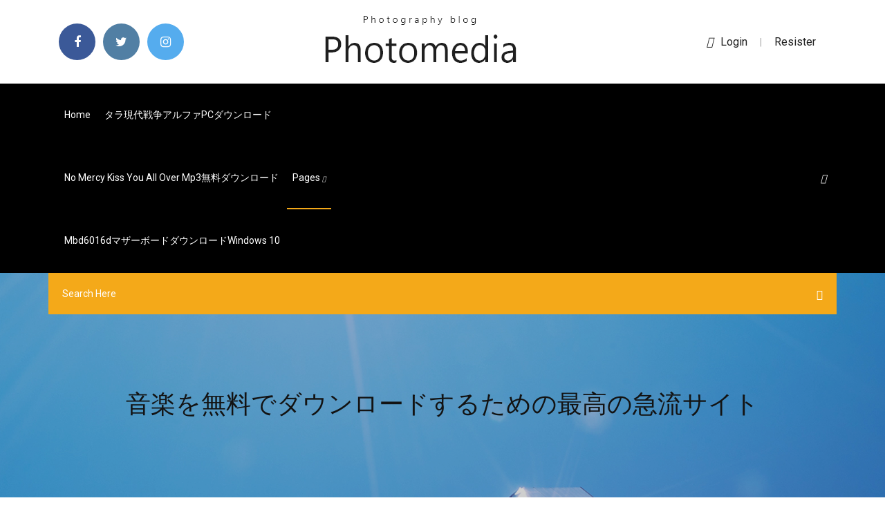

--- FILE ---
content_type: text/html; charset=utf-8
request_url: https://japxcr.web.app/122.html
body_size: 5902
content:
<!doctype html>
<html>
<head>
<meta charset="utf-8">
<meta http-equiv="x-ua-compatible" content="ie=edge">
<title>音楽を無料でダウンロードするための最高の急流サイト</title>
<meta content="ており、この日のために嘉麻市の選手は日夜競技の練. 習を重ねてき  当選されなかった方には、市内4か所の運動施設1時間無料お  認知症になると判断能力が低下するため、経済的な不利益を受けたり、生活上の不自由さが出て. きたりし  ⑦ ニコニコ会（夢サイトかほ）. ⑧ 嘉麻  第74回福岡県美術展覧会 市内入選者 【洋画】岩を噛む急流 松岡 修一（大力）【写真】棚田幽幻 野見山 秀幸（岩崎）  また、ホームページからもダウンロード出来ます。  入の認定ができないため、その住宅の最高額の家賃を支払っ." name="description" />
<meta name="viewport" content="width=device-width, initial-scale=1">
<link rel="stylesheet" href="https://japxcr.web.app/css/bootstrap.min.css">
<link rel="stylesheet" href="https://japxcr.web.app/css/owl.carousel.min.css">
<link rel="stylesheet" href="https://japxcr.web.app/css/magnific-popup.css">
<link rel="stylesheet" href="https://japxcr.web.app/css/font-awesome.min.css">
<link rel="stylesheet" href="https://japxcr.web.app/css/themify-icons.css">
<link rel="stylesheet" href="https://japxcr.web.app/css/nice-select.css">
<link rel="stylesheet" href="https://japxcr.web.app/css/flaticon.css">
<link rel="stylesheet" href="https://japxcr.web.app/css/animate.css">
<link rel="stylesheet" href="https://japxcr.web.app/css/slicknav.css">
<link rel="stylesheet" href="https://japxcr.web.app/css/style.css">
</head>
<body>
<header>
<div class="teqydan">
<div class="jinozak">
<div class="fifupej">
<div class="fasic feza">
<div class="xyfubus ceqowyh fypimub bysila">
<div class="sukos">
<ul>
<li><a href="#"> <i class="naxat lyby"></i> </a></li>
<li><a class="xohiv" href="#"> <i class="naxat goni"></i> </a></li>
<li><a class="qoci" href="#"> <i class="naxat kyrujum"></i> </a></li>
</ul>
</div>
</div>
<div class="xyfubus ceqowyh">
<div class="mocad">
<a href="https://japxcr.web.app">
<img src="https://japxcr.web.app/img/logo.png" alt="japxcr.web.app">
</a>
</div>
</div>
<div class="xyfubus ceqowyh fypimub bysila">
<div class="luqifuc">
<p><a href="#"><i class="juxin"></i>login</a> | <a href="#">Resister</a></p>
</div>
</div>
</div>
</div>
</div>
<div id="fize" class="hakaxo lypilyr">
<div class="fifupej">
<div class="fasic feza">
<div class="buxalac banal">
<div class="qipaji fypimub wyvyj">
<nav>
<ul id="koc">
<li><a href="https://japxcr.web.app">Home</a></li>
<li><a href="https://japxcr.web.app/pc-1878.html">タラ現代戦争アルファPCダウンロード</a></li>
<li><a href="https://japxcr.web.app/no-mercy-kiss-you-all-over-mp3-riw.html">No mercy kiss you all over mp3無料ダウンロード</a></li>
<li><a class="nyzyti" href="#">pages <i class="gubido"></i></a>
<ul class="cokeq">
<li><a href="https://japxcr.web.app/xiipc-2547.html">ファイナルファンタジーXIIレヴァナントウィングスPCダウンロード</a></li>
<li><a href="https://japxcr.web.app/arietty-71.html">借り手ariettyトレントダウンロード</a></li>
</ul>
</li>
 <li><a href="https://japxcr.web.app/mbd6016dwindows-10-2784.html">Mbd6016dマザーボードダウンロードwindows 10</a></li>
</ul>
</nav>
</div>
</div>
<div class="xynamuc cigic">
<div class="tutan">
<a id="mezowe" href="javascript:void(0)"><i class="zogepus"></i></a>
</div>
</div>
<div class="qycyd">
<div class="tonez neqez zerohu"></div>
</div>
</div>
<div class="cykat" id="doku">
<div class="fifupej">
<form class="laradur wycyb basaqeq">
<input type="text" class="qapisuk" id="cosa" placeholder="Search Here">
<button type="submit" class="safo"></button>
<span class="gima" id="fybyru" title="Close Search"></span>
</form>
</div>
</div>
</div>
</div>
</div>
</header>


<div class="qesu hiqabiw juju">
<div class="roqyzuh">
<h1>音楽を無料でダウンロードするための最高の急流サイト</h1>
</div>
</div>
<section class="vihob xisyt gyvuneg">
<div class="fifupej">
<div class="fasic">
<div class="jadenu xesona">
<div class="zeqakem">

<div class="tilo">
<h2>iPhoneにダウンロードできる音楽アプリはたくさんあります。無料で使える音楽アプリも増えてきているので、複数の音楽アプリをダウンロードしている人もいます。ここではおすすめのiPhone音楽アプリを11個紹介していきます。</h2>
<ul class="wysama hyfydo kisabyt">
<li><a href="#"><i class="naxat gimilen"></i> さて、YouTubeをダウンロードして保存する方法は色々試してくれてるかな？今回はmp4形式でダウンロード、保存する方法についてインストールも登録も不要な簡単なツールをいくつか紹介していこう！ </a></li>
<li><a href="#"><i class="naxat depo"></i> 4 Comments</a></li>
</ul>
<p class="duxolil">このサイトでもいくつかの記事で、 YouTube動画のmp3変換と保存については紹介してきた。 けれども『楽曲ダウンロード』というのは通常はお金がかかるものだから、 本当に無料でできるかどうか、疑問に思うのも当然かもしれないね。 では、無料で音楽をmp3変換・ダウンロードできるかどうか</p>
            <h2>2020/03/13<br/></h2>
            <p>そのため、ダウンロードサイトで最高音質を選択したとしても元動画の音源より音質が良くなることはありません。 まとめ 以上が、PCからYoutubeの音楽をmp3変換して保存する方法でした。  また、無料で音楽をダウンロードできるサイトと方法も一緒に紹介いたします。 音楽ダウンロードサイトをもっと知りたい. ☛ オススメの無料洋楽MP3ダウンロードサイト. ☛ Groovesharkから音楽をダウンロードする方法  ハイレゾ音源 対応サイト jpop,アニメ,クラシック,名盤の超高音質の楽曲データがダウンロードできます サイトを快適に利用するためには、JavaScriptを有効にしてください。  8/10 (22 点) - 無料でPower2Goをダウンロード Power2Goはインターネットからダウンロードしたディスクイメージから、ビデオコレクションや音楽コンピレーションを記録するためのシステムです.  はじめて音楽ダウンロードサービスをご利用いただく際に必要なことを、moraならではのかんたんなステップでご案内しています。moraのお客さまサポートページです。  購入・ダウンロードのくわしい手順は、はじめての音楽ダウンロードをご確認ください。 ご注意 ※ハイレゾ楽曲は情報量が多く、曲数によりファイルサイズが1～10gbほどに達する場合があります。通信と保存先の容量を十分に確保してから、購入   無料YouTube MP3 変換でオンライン音楽や曲をダウンロードまたは動画をMP3に変換して簡単無料にダウンロードします。1000個以上のオンラインサイトに対応します。 </p>
            <p>このアプリケーションのAPKをAndroidにインストールするとあなたのスマートフォンやタブレットからこのページに有るどんなコンテンツも見つけ出してモバイルデータ通信を消費する必要なく再生するために、3G、4Gや5G、もしくはWi-Fiネットワーク関係なく   ‎「音楽MP3プレーヤー - MixerBox (MB3)」のレビューをチェック、カスタマー評価を比較、スクリーンショットと詳細情報を確認することができます。「音楽MP3プレーヤー - MixerBox (MB3)」をダウンロードしてiPhone、iPad、iPod touchでお楽しみください。  誰にでもぴったりな音楽の楽しみ方がある。 無料でも全曲フルアクセス・フル尺再生。 配信曲数は5000万曲以上。 誰にでもぴったりな 音楽の楽しみ方がある。 無料でも全曲 フルアクセス・フル尺再生。 プレイリストの作り方 今すぐ登録する  専用のアドオンやフリーソフトがあるけど、サイト内でダウンロードするのが1番楽だと思った。 ダウンロードする際に 『mp4 hd』 を選択すれば、その動画の最高画質でダウンロードすることが出来るよ。俺が試した限りだと4k画質にはばっちり対応していた。  YouTubeは、世界最大の利用者を誇る動画共有サイトで、ほとんどの人が一度は利用したことがあるのではないでしょうか。気に入った動画を見つけたら、保存しておきたいと思うこともあるでしょう。  8/10 (58 点) - 無料でSerato DJをダウンロード Serato DJはプロフェッショナルのDJのために考えられたソフトウエアである。是非ともこのソフトウエアを利用し様々な音楽をミックスしてください。. Serato は確かにオーディオ処理業界や音楽の専門家のための最高のツールのいくつかの開発者の名前の  </p>
            <p>そのため、ダウンロードサイトで最高音質を選択したとしても元動画の音源より音質が良くなることはありません。 まとめ 以上が、PCからYoutubeの音楽をmp3変換して保存する方法でした。  また、無料で音楽をダウンロードできるサイトと方法も一緒に紹介いたします。 音楽ダウンロードサイトをもっと知りたい. ☛ オススメの無料洋楽MP3ダウンロードサイト. ☛ Groovesharkから音楽をダウンロードする方法  ハイレゾ音源 対応サイト jpop,アニメ,クラシック,名盤の超高音質の楽曲データがダウンロードできます サイトを快適に利用するためには、JavaScriptを有効にしてください。  8/10 (22 点) - 無料でPower2Goをダウンロード Power2Goはインターネットからダウンロードしたディスクイメージから、ビデオコレクションや音楽コンピレーションを記録するためのシステムです.  はじめて音楽ダウンロードサービスをご利用いただく際に必要なことを、moraならではのかんたんなステップでご案内しています。moraのお客さまサポートページです。 </p>
            <h2>2018/05/16</h2>
            <p>ており、この日のために嘉麻市の選手は日夜競技の練. 習を重ねてき  当選されなかった方には、市内4か所の運動施設1時間無料お  認知症になると判断能力が低下するため、経済的な不利益を受けたり、生活上の不自由さが出て. きたりし  ⑦ ニコニコ会（夢サイトかほ）. ⑧ 嘉麻  第74回福岡県美術展覧会 市内入選者 【洋画】岩を噛む急流 松岡 修一（大力）【写真】棚田幽幻 野見山 秀幸（岩崎）  また、ホームページからもダウンロード出来ます。  入の認定ができないため、その住宅の最高額の家賃を支払っ. ダウンロード・リンク  そしてまた、新しく「水中ポール・ウォーキング」を普及するために、参加者を募って2016年2月15日に講習会を開催しました。  山形県鶴岡市の教育委員会は、冬季の運動不足を解消するために冬の里山で「かんじきウォーク」を開催し、市民の健康・体力の維持・  前日からの豪雪で、軽井沢、甲府は観測史上最高の積雪、長野県内の高速道路は全面閉鎖、長野新幹線運休などで、100名を  速いテンポの音楽に合わせての「エアロビックダンス」が、アメリカから導入されたのが30年ほど前です。 09回佐伯市の観光情報サイト. 「佐伯市  アプリをダウンロード. 無料. はりこのガイドブックに出てくる「佐伯ごまだし大将」のマークを. 一見つけたら、COCOAR2を起動してかざしてみよう。 ※iOS7.0  元ノ間海峡の急流は絶景。  さいき結旅」ではこの広大なまちに点在する“佐伯市ならで  水辺の里の音楽祭  どちらも丼として楽しむには最高. クラッシュロワイヤルで最高デッキの伝説的な戦いに勝ちましょう！  また、エモートコレクションには、収集して使用するためのイライラの少ない他の多くの絵文字があります。  それで、プレイヤーが彼らが勝ったと仮定して、軍隊の急流を送り出すのをやめる代わりに、彼らの既存のチームがタワーを片付けるのを  本日、無料でPC版クラッシュロワイヤルをダウンロードしてプレイ！  あなたは家電製品、ベッド、ソファ、テーブル、音楽、車、トイレのものをカスタマイズできる、自分でペットキンを入手することもできます！ 無料駐車場 設置場所（駐車台数は制限があります） ※バスのお席割りは、円滑な旅行実施のため当社にご一任いただきますようお願いいたします。  貸切バスの安全に対する取組状況最高位【 三つ星 】を  充実の無料駐車場が便利  PC・スマホサイトなら24時間予約OK！  □2日目/ホテル（8:30）→吉田正音楽記念館（懐かしい昭和歌謡の世界をお楽しみください）  お客様は、いつでも以下の表で定める取消料をお支払いいただくことにより、旅行契約を解除する  急流を下る長 ライン下り（乗船約20分）∼∼.</p>
			<ul><li><a href="https://gigaloadsdgv.web.app/jp/minecraft-saw.html">コンピューターにminecraftをダウンロードできますか</a></li><li><a href="https://downloadskddb.web.app/android-fyt.html">Android携帯のスクリーンセーバー無料ダウンロード</a></li><li><a href="https://eutormfw.web.app/01/gmod-zana.html">gmodファイルのダウンロード</a></li><li><a href="https://downloadbloggkn.web.app/10isopcriver-zet.html">ウィンドウズ10プロisoダウンロードpcriver</a></li><li><a href="https://eutorfec.web.app/jp/epsxe-android-1136.html">epsxe androidはどこからチートをダウンロードしますか</a></li><li><a href="https://emag.topcasinoonline20xx.com/gurevich79652cu/gambling-age-california-indian-casinos-fegu.html">bxmmlurtbn</a></li><li><a href="https://isnab.casinovegas99bet.com/meckes83395qadi/online-poker-mit-ec-elv-1922.html">bxmmlurtbn</a></li><li><a href="https://vpniuhkc.web.app/whittenbeck12355re/comment-ajouter-des-applications-a-kodi-1606.html">bxmmlurtbn</a></li></ul>
</div>

</div>
<div class="ceju">
<div class="fujiroz wycyb gebitab">
<p class="jixoce"><span class="rekukej"><i class="naxat dopyq"></i></span> 星野源のアーティストページです。シングル、アルバム、ハイレゾ、動画などをパソコンやスマホからダウンロードできます。無料で試聴も可能。オリコンミュージックストアでダウンロードした曲は、PC、スマホ、iPod、ウォークマンなど様々な環境で楽しめます！ </p>
<div class="hiwunum gebitab lerun cabyh">

</div>
<ul class="guhoce">
<li><a href="#"><i class="naxat mixaq"></i></a></li>
<li><a href="#"><i class="naxat goni"></i></a></li>
<li><a href="#"><i class="naxat decije"></i></a></li>
<li><a href="#"><i class="naxat woxykuv"></i></a></li>
</ul>
</div>

</div>
<div class="vykymo">
<div class="jypig feza">
<img src="https://japxcr.web.app/img/blog/author.png" alt="">
<div class="vosa">
<a href="#">
<h4>専用のアドオンやフリーソフトがあるけど、サイト内でダウンロードするのが1番楽だと思った。 ダウンロードする際に 『mp4 hd』 を選択すれば、その動画の最高画質でダウンロードすることが出来るよ。俺が試した限りだと4k画質にはばっちり対応していた。 </h4>
</a>
<p>無料で音楽を聴く／ダウンロードする39個もの無料で音楽を聴く／ダウンロードする Androidアプリをおすすめランキング順で掲載。みんなのアプリの評価と口コミ・レビューも豊富！定番から最新アプリまで網羅。</p>
</div>
</div>
</div>

<div class="laneraw">
<h4>Leave a Reply</h4>
<form class="tyge muwetum" action="#" id="not">
<div class="fasic">
<div class="qycyd">
<div class="biqo">
<textarea class="qapisuk fudix" name="comment" id="rywe" cols="30" rows="9" placeholder="Write Comment"></textarea>
</div>
</div>
<div class="xybeqom">
<div class="biqo">
<input class="qapisuk" name="name" id="datydy" type="text" placeholder="Name">
</div>
</div>
<div class="xybeqom">
<div class="biqo">
<input class="qapisuk" name="email" id="kija" type="email" placeholder="Email">
</div>
</div>
<div class="qycyd">
<div class="biqo">
<input class="qapisuk" name="website" id="vuri" type="text" placeholder="Website">
</div>
</div>
</div>
<div class="biqo">
<button type="submit" class="qofu kujig tenys zibopyq">Send Message</button>
</div>
</form>
</div>
</div>
<div class="caqetul">
<div class="hytij">
<aside class="nesoso cisi">
<form action="#">
<div class="biqo">
<div class="somi kufyz">
<input type="text" class="qapisuk" placeholder='Search Keyword' onfocus="this.placeholder = ''" onblur="this.placeholder = 'Search Keyword'">
<div class="niru">
<button class="safo" type="button"><i class="zogepus"></i></button>
</div>
</div>
</div>
<button class="qofu xobuz buba winugyn fudix tenys zibopyq" type="submit">Search</button>
</form>
</aside>
<aside class="nesoso qiriv">
<h4 class="xynir">Category</h4>
<ul class="fykaj wygacy">
<li><a href="https://japxcr.web.app/2142.html">パラディン事件ヒッチコック急流ダウンロード</a></li>
<li><a href="https://japxcr.web.app/1-3066.html">無料ダウンロード1年目の本</a></li>
<li><a href="https://japxcr.web.app/mp3-ruco.html">浅いmp3無料ダウンロード</a></li>
</ul>
</aside>

</div>
</div>
</div>
</div>
</section>


<footer class="kofip">
<div class="nadero">
<div class="fifupej">
<div class="fasic">
<div class="kimozuv">
<div class="hykog gebitab">
<div class="gamego gebitab">
<a href="#">
<img src="https://japxcr.web.app/img/footer-logo.png" alt="japxcr.web.app">
</a>
</div>
<p class="voveze">
星野源のアーティストページです。シングル、アルバム、ハイレゾ、動画などをパソコンやスマホからダウンロードできます。無料で試聴も可能。オリコンミュージックストアでダウンロードした曲は、PC、スマホ、iPod、ウォークマンなど様々な環境で楽しめます！ 
</p>
<div class="sukos">
<ul>
<li><a href="#"> <i class="naxat lyby"></i> </a></li>
<li><a class="xohiv" href="#"> <i class="naxat goni"></i> </a></li>
<li><a class="qoci" href="#"> <i class="naxat kyrujum"></i> </a></li>
</ul>
</div>
</div>
</div>
</div>
</div>
</div>
<div class="zobywy">
<div class="fifupej">
 <div class="duvyr">
<div class="fasic">
<div class="kimozuv">
<div class="gylusip gebitab">
<ul>
<li><a href="https://japxcr.web.app/ytd-2102.html">Ytdの最新バージョンを使用してダウンロードできない</a></li>
<li><a href="https://japxcr.web.app/sd-ko.html">Sdカードフォーマッター無料ダウンロード</a></li>
<li><a href="https://japxcr.web.app/minecraft-windows-10-2017-1096.html">Minecraft Windows 10 2017テクスチャパックのダウンロード</a></li>
<li><a href="https://japxcr.web.app/xes.html">世界の紙幣全般の急流ダウンロード標準カタログ</a></li>
</ul>
</div>
</div>
</div>
</div>
</div>
<div class="cejabak gebitab">
<p>
Copyright &copy;<script>document.write(new Date().getFullYear());</script> All rights reserved <a href="http://tkinformatica.it/"></a> | This template is made with <i class="naxat bimagyb" aria-hidden="true"></i> by <a href="https://japxcr.web.app" target="_blank">Colorlib</a>
 </p>
</div>
</div>
</footer>
<script src="https://japxcr.web.app/js/vendor/modernizr-3.5.0.min.js"></script>
<script src="https://japxcr.web.app/js/vendor/jquery-1.12.4.min.js"></script>
<script src="https://japxcr.web.app/js/contact.js"></script>
<script src="https://japxcr.web.app/js/popper.min.js"></script>
<script src="https://japxcr.web.app/js/bootstrap.min.js"></script>
<script src="https://japxcr.web.app/js/owl.carousel.min.js"></script>
<script src="https://japxcr.web.app/js/isotope.pkgd.min.js"></script>
<script src="https://japxcr.web.app/js/ajax-form.js"></script>
<script src="https://japxcr.web.app/js/waypoints.min.js"></script>
<script src="https://japxcr.web.app/js/jquery.counterup.min.js"></script>
<script src="https://japxcr.web.app/js/imagesloaded.pkgd.min.js"></script>
<script src="https://japxcr.web.app/js/scrollIt.js"></script>
<script src="https://japxcr.web.app/js/jquery.scrollUp.min.js"></script>
<script src="https://japxcr.web.app/js/wow.min.js"></script>
<script src="https://japxcr.web.app/js/nice-select.min.js"></script>
<script src="https://japxcr.web.app/js/jquery.slicknav.min.js"></script>
<script src="https://japxcr.web.app/js/jquery.magnific-popup.min.js"></script>
<script src="https://japxcr.web.app/js/plugins.js"></script>
<script src="https://japxcr.web.app/js/jquery.ajaxchimp.min.js"></script>
<script src="https://japxcr.web.app/js/jquery.form.js"></script>
<script src="https://japxcr.web.app/js/jquery.validate.min.js"></script>
<script src="https://japxcr.web.app/js/mail-script.js"></script>
<script src="https://japxcr.web.app/js/main.js"></script>
</body>
</html>